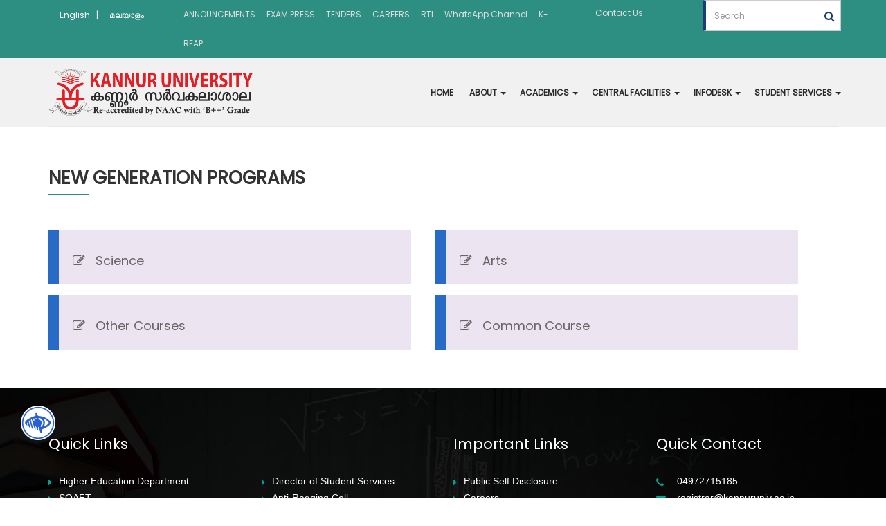

--- FILE ---
content_type: text/html; charset=utf-8
request_url: https://www.kannuruniversity.ac.in/en/academics/syllabus/new-generation-courses/
body_size: 10177
content:






















<!doctype html>
<html class="no-js" lang="zxx">

<head>
    <meta charset="utf-8">
    <meta http-equiv="x-ua-compatible" content="ie=edge">
    <title>Official Website of Kannur University</title>
    <meta name="description"
        content="Kannur University was established by the Act 22 of 1996 of Kerala Legislative Assembly. The University by the name Malabar University had come into existence earlier by the promulgation of an Ordinance by the Governor of Kerala, on 9th November 1995">
    <meta name="viewport" content="width=device-width, initial-scale=1">
    <link rel="shortcut icon" type="image/x-icon" href="/static/images/logo-white.png" />
    <!-- Place favicon.ico in the root directory -->
    <!-- all css here -->
    <!-- bootstrap v3.3.6 css -->
    <link rel="stylesheet" href="/static/css/bootstrap.min.css">

    <!-- meanmenu css -->
    <link rel="stylesheet" href="/static/css/meanmenu.min.css">

    <!-- font-awesome css -->
    <link rel="stylesheet" href="/static/css/font-awesome.min.css">
    <!-- Nivo Slider -->
    <link rel="stylesheet" href="/static/css/nivo-slider.css" type="text/css" />

    <link rel="stylesheet" href="/static/css/style.css">

    <!-- responsive css -->
    <link rel="stylesheet" href="/static/css/responsive.css">
    <!-- modernizr css -->
    <script src="/static/js/modernizr-2.8.3.min.js"></script>


    <script src="/static/js/jquery.min.js"></script>
    <script src="/static/js/jquery.easyPaginate.js"></script>
    <link rel="stylesheet" type="text/css" href="/static/css/jbility.min.css">
    <script src="/static/js/jbility.min.js"></script>

</head>

<body>
    <div class="acess-container">
        <div id="jbbutton" class="balloon" title="Accessibility"><span class="balloontext">Accessibility</span><img
                src="/static/images/acessc50.png "></div>
        <div id="acess-icons">
            <div class="acess-icon balloon"><span class="balloontext">Contrast</span><img id="contrast"
                    src="/static/images/contraste40.png" /></div>
            <div class="acess-icon balloon"><span class="balloontext">Increase Font</span><img id="increaseFont"
                    src="/static/images/fontsma40.png" /></div>
            <div class="acess-icon balloon"><span class="balloontext">Decrease Font</span><img id="decreaseFont"
                    src="/static/images/fontsme40.png" /></div>
        </div>
    </div>
    <div class="top-header">
        <!-- header-area start Here -->
        
        <a href="/en/announcements/" >ANNOUNCEMENTS</a>
        
        <a href="https://admission.kannuruniversity.ac.in/examination/pressrelease/press_release.php"  target="_blank" >EXAM PRESS</a>
        
        <a href="/en/infodesk/tender/" >TENDERS</a>
        
        <a href="/en/infodesk/career_kannur_university/" >CAREERS</a>
        
        <a href="https://certificates.kannuruniversity.ac.in/rti/Homereg"  target="_blank" >RTI</a>
        
        <a href="https://whatsapp.com/channel/0029VaidhvC1NCrd6bmOIl1a" >WhatsApp Channel</a>
        
        <a href="https://kannur.kreap.co.in/" >K-REAP</a>
        
    </div>
    <!-- header-area start Here -->
    <header class="navigation">
        <div class="header-area">


            <div class="header-top">
                <div class="container">
                    <div class="row">
                        <div class="col-lg-2 col-md-4 col-sm-3 col-xs-4">
                            <div class="topbar-right topt">
                                <ul>

                                    <form style="float: left;" action="/i18n/setlang/" method="post">
                                        <input type="hidden" name="csrfmiddlewaretoken" value="PEnKqcJOUYoDnoozAvyI9Qnw5A8BxqQSPHkBqW456iKDXSijUiRxUkTb6bldFAGf">
                                        <input name="next" type="hidden"
                                            value="/academics/syllabus/new-generation-courses/" />
                                        <!-- <ul class="nav navbar-nav navbar-right language menu"> -->
                                        <ul>
                                            
                                            
                                            
                                            

                                            <li>

                                                <button class="language-button" type="submit" name="language"
                                                    value="en"
                                                    class="selected">
                                                    <!-- English -->
                                                    
                                                    English
                                                    
                                                </button> <span
                                                    class="btn-span ">|</span>

                                            </li>

                                            

                                            <li>

                                                <button class="language-button" type="submit" name="language"
                                                    value="ml"
                                                    class="">
                                                    <!-- Malayalam -->
                                                    
                                                    മലയാളം
                                                    
                                                </button> 

                                            </li>

                                            
                                        </ul>
                                    </form>
                                </ul>
                            </div>
                        </div>
                        <div class="col-lg-6 col-md-4 col-sm-5 col-xs-4">
                            <div class="topmenu topbar-left">
                                <ul>
                                    
                                    <li><a 
                                            href="/en/announcements/">ANNOUNCEMENTS</a></li>

                                    
                                    <li><a  target="_blank" 
                                            href="https://admission.kannuruniversity.ac.in/examination/pressrelease/press_release.php">EXAM PRESS</a></li>

                                    
                                    <li><a 
                                            href="/en/infodesk/tender/">TENDERS</a></li>

                                    
                                    <li><a 
                                            href="/en/infodesk/career_kannur_university/">CAREERS</a></li>

                                    
                                    <li><a  target="_blank" 
                                            href="https://certificates.kannuruniversity.ac.in/rti/Homereg">RTI</a></li>

                                    
                                    <li><a 
                                            href="https://whatsapp.com/channel/0029VaidhvC1NCrd6bmOIl1a">WhatsApp Channel</a></li>

                                    
                                    <li><a 
                                            href="https://kannur.kreap.co.in/">K-REAP</a></li>

                                    
                            </div>
                        </div>

                        <!-- <div class="col-lg-2 col-md-4 col-sm-4 col-xs-4"> -->
                        <div class="col-lg-4 col-md-4 col-sm-4 col-xs-4">
                            <div class="topbar-right text-right">
                                <ul>
                                    
                                    <li><a href="/en/contact-us/">Contact Us</a></li>
                                    
                                    

                                    <form id="search" class="navbar-form" style="display: inline;"
                                        action="/search/" method="get">
                                        <div class="form-group">

                                            <input class="form-control search-input" placeholder="Search" type="text"
                                                name="query" value="">
                                            <i onClick='submitDetailsForm()' class="fa fa-search fa-1x search-icon"
                                                aria-hidden="true"></i>
                                            <!-- <input  type="submit" value="Search"> -->
                                        </div>
                                    </form>


                                </ul>
                            </div>
                        </div>
                    </div>
                </div>
            </div>


            <div class="container">
                <div id="navbar">
                    <nav class="navbar navbar-default navbar-static-top" role="navigation">
                        <div class="navbar-header">
                            <button type="button" class="navbar-toggle" data-toggle="collapse"
                                data-target="#navbar-collapse-1">
                                <span class="sr-only">Toggle navigation</span>
                                <span class="icon-bar"></span>
                                <span class="icon-bar"></span>
                                <span class="icon-bar"></span>
                            </button>
                            <div class="logo-area">
                                <a href="/"><img class="logoimg" src="/static/images/logo.png" alt="logo"
                                        title="Kannur University"> </a>

                            </div>
                        </div>

                        <div class="collapse navbar-collapse" id="navbar-collapse-1">
                            <div id="test">
                                <ul class="nav navbar-nav navbar-right test">
                                    <li class="dropdown">
                                        <a href="/" class="dropdown-toggle" id="about">
                                             HOME </a>
                                    </li>

                                    <li class="dropdown">


                                        

                                        
                                        

                                        
                                        

                                        
                                        

                                        

                                        <a href="#" class="dropdown-toggle" data-toggle="dropdown" id="about">
                                             ABOUT <b
                                                class="caret"></b></a>
                                        
                                        

                                        
                                        

                                        
                                        

                                        
                                        

                                        
                                        

                                        
                                        

                                        
                                        

                                        
                                        
                                        <ul class="dropdown-menu ">
                                            

                                            
                                            <li><a href="/en/about/" >About the University</a></li>

                                            

                                            

                                            
                                            <li><a href="/en/about/all-message/vice-chancellors-message/" >Vice Chancellor&#x27;s message</a></li>

                                            

                                            

                                            
                                            <li><a href="/en/about/vision-and-mission/" >Vision and Mission</a></li>

                                            

                                            

                                            

                                            <li class="dropdown dropdown-submenu">
                                                <a href="#" class="dropdown-toggle"
                                                    data-toggle="dropdown">Dignitaries</a>
                                                <ul class="dropdown-menu " style="width:100%;">
                                                    
                                                    <li><a href="/en/about/all-dignitaries/chancellor/" >Chancellor</a></li>
                                                    
                                                    <li><a href="/en/about/all-dignitaries/pro-chancellor/" >Pro-Chancellor</a></li>
                                                    
                                                    <li><a href="/en/about/all-dignitaries/vice-chancellor/" >Vice Chancellor</a></li>
                                                    
                                                    <li><a href="/en/about/all-dignitaries/pro-vice-chancellor/" >Pro-Vice Chancellor</a></li>
                                                    
                                                    <li><a href="/en/about/all-dignitaries/registrar/" >Registrar</a></li>
                                                    
                                                    <li><a href="/en/about/all-dignitaries/controller-exams/" >Controller of Examinations</a></li>
                                                    
                                                    <li><a href="/en/about/all-dignitaries/finance-officer/" >Finance Officer</a></li>
                                                    
                                                    <li><a href="/en/about/all-dignitaries/other-officers/" >Other Officers</a></li>
                                                    
                                                </ul>
                                            </li>

                                            

                                            

                                            
                                            <li><a href="/en/about/act-statutes/act-statute-ordinance-ammendmends/" >Act Statutes and Ordinance</a></li>

                                            

                                            

                                            

                                            <li class="dropdown dropdown-submenu">
                                                <a href="#" class="dropdown-toggle"
                                                    data-toggle="dropdown">Authorities</a>
                                                <ul class="dropdown-menu" style="width:100%;">
                                                    
                                                    <li><a href="/en/about/all-authorities/syndicate-members/" >Syndicate Members</a></li>
                                                    
                                                    <li><a href="/en/about/all-authorities/senate-members/" >Senate Members</a></li>
                                                    
                                                    <li><a href="/en/about/all-authorities/academic-council/" >Academic Council</a></li>
                                                    
                                                    <li><a href="/en/about/all-authorities/faculties/" >Faculty Members</a></li>
                                                    
                                                    <li><a href="/en/about/all-authorities/boards-studies/" >Board of Studies</a></li>
                                                    
                                                    <li><a href="/en/about/all-authorities/planning-board/" >Planning Board</a></li>
                                                    
                                                    <li><a href="/en/about/all-authorities/finance-committee/" >Finance Committee</a></li>
                                                    
                                                </ul>
                                            </li>

                                            

                                            

                                            
                                            <li><a href="/en/about/rti-info/" >RTI</a></li>

                                            

                                            

                                            
                                            <li><a href="/en/about/telephone-directory/" >Telephone Directory</a></li>

                                            

                                            

                                            
                                            <li><a href="http://officialportal.kannuruniversity.ac.in/enquiry/" >Important Contacts</a></li>

                                            

                                            

                                            
                                            <li><a href="/en/about/graduate-attributes/" >Graduate Attributes</a></li>

                                            

                                            

                                            
                                            <li><a href="/en/university-anthem/" >University Anthem</a></li>

                                            

                                            
                                        </ul>
                                    </li>
                                    <li class="dropdown">

                                        <a href="#" class="dropdown-toggle"
                                            data-toggle="dropdown">
                                            ACADEMICS  <b class="caret"></b></a>
                                        <ul class="dropdown-menu ">
                                            

                                            
                                            <li><a href="/en/academics/campus/" >Departments</a></li>

                                            

                                            

                                            
                                            <li><a href="/en/academics/centers/" >Centres</a></li>

                                            

                                            

                                            

                                            <li class="dropdown dropdown-submenu">
                                                <a href="#" class="dropdown-toggle"
                                                    data-toggle="dropdown"> Affliated Colleges </a>
                                                <ul class="dropdown-menu " style="width: 64%;">
                                                    
                                                    <li><a href="/en/academics/affliated-colleges/colleges-kannur-district/" >Kannur District</a></li>
                                                    
                                                    <li><a href="/en/academics/affliated-colleges/colleges-Kasaragod-district/" >Kasaragod District</a></li>
                                                    
                                                    <li><a href="/en/academics/affliated-colleges/colleges-wayanad-district/" >Wayanad District</a></li>
                                                    
                                                </ul>
                                            </li>

                                            

                                            

                                            
                                            <li><a href="/en/academics/community-college/" >Community Colleges</a></li>

                                            

                                            

                                            
                                            <li><a href="/en/academics/cost-based-colleges/" >Cost Based Colleges</a></li>

                                            

                                            

                                            
                                            <li><a href="/en/academics/centre-for-life-long-learning/" >Centre for Lifelong Learning</a></li>

                                            

                                            

                                            
                                            <li><a href="https://distance.kannuruniversity.ac.in/private_reg.php"  target="_blank"
                                                    >Private Registration</a></li>

                                            

                                            

                                            
                                            <li><a href="/en/academics/schemes_regulations/" >Regulations</a></li>

                                            

                                            

                                            
                                            <li><a href="/en/academics/syllabus/" >Syllabus</a></li>

                                            

                                            

                                            
                                            <li><a href="/en/academics/courses-offered/" >Courses Offered</a></li>

                                            

                                            

                                            
                                            <li><a href="/en/academics/teachers-corner-new/" >Teacher&#x27;s Corner</a></li>

                                            

                                            

                                            
                                            <li><a href="/en/academics/inter-university-centre-bioscience-iucb/" >IUCB</a></li>

                                            

                                            

                                            
                                            <li><a href="/en/academics/chair/" >Chairs</a></li>

                                            

                                            

                                            
                                            <li><a href="/en/academics/open-elective-courses/"  target="_blank"
                                                    >Open Elective Courses</a></li>

                                            

                                            
                                        </ul>

                                    </li>
                                    <li class="dropdown">
                                        <a href="#" class="dropdown-toggle"
                                            data-toggle="dropdown"> CENTRAL FACILITIES <b class="caret"></b></a>
                                        <ul class="dropdown-menu ">
                                            

                                            <li><a href="https://hr.kannuruniversity.ac.in/JobAppln_2023/newRegistration.php"  target="_blank"
                                                    >Recruitment</a></li>

                                            

                                            <li><a href="https://mmttc.kannuruniversity.ac.in/"  target="_blank"
                                                    >MMTTC</a></li>

                                            

                                            <li><a href="http://www.soaft.kerala.gov.in/"  target="_blank"
                                                    >SOAFT</a></li>

                                            

                                            <li><a href="https://hgcl.kannuruniversity.ac.in/"  target="_blank"
                                                    >Central Library</a></li>

                                            

                                            <li><a href="https://ddfs.kannuruniversity.ac.in/ddfs/login.do"  target="_blank"
                                                    >DDFS</a></li>

                                            

                                            <li><a href="https://csti.kannuruniversity.ac.in/"  target="_blank"
                                                    >Civil Service Training Institute</a></li>

                                            

                                            <li><a href="/en/central-facilities/synthetic-track-and-indoor-stadium/" >Synthetic Track and Indoor Stadium</a></li>

                                            

                                            <li><a href="https://vle.kannuruniversity.ac.in/"  target="_blank"
                                                    >E-Learning</a></li>

                                            

                                            <li><a href="https://officialportal.kannuruniversity.ac.in/instrucentre/index.html"  target="_blank"
                                                    >Scientific Instrumentation Centre</a></li>

                                            

                                            <li><a href="https://itcentre.kannuruniversity.ac.in/"  target="_blank"
                                                    >IT Centre</a></li>

                                            

                                            <li><a href="https://dpe.kannuruniversity.ac.in/"  target="_blank"
                                                    >Department of Physical Education</a></li>

                                            

                                            <li><a href="http://mail.kannuruniv.ac.in/"  target="_blank"
                                                    >Webmail</a></li>

                                            

                                            <li><a href="https://fin.kannuruniversity.ac.in/"  target="_blank"
                                                    >Employees</a></li>

                                            

                                            <li><a href="https://officialportal.kannuruniversity.ac.in/Flora-Fauna/" >Flora And Fauna</a></li>

                                            

                                            <li><a href="https://officialportal.kannuruniversity.ac.in/complaintpro/"  target="_blank"
                                                    >Complaint Management System</a></li>

                                            
                                        </ul>
                                    </li>

                                    <li class="dropdown">
                                        <a href="#" class="dropdown-toggle"
                                            data-toggle="dropdown">
                                            INFODESK <b class="caret"></b></a>

                                        <ul class="dropdown-menu ">
                                            


                                            
                                            <li><a href="/en/infodesk/tender/" >Tenders</a></li>

                                            

                                            


                                            
                                            <li><a href="/en/infodesk/notifications/" >Notifications and Circulars</a></li>

                                            

                                            


                                            
                                            <li><a href="/en/infodesk/order/" >University Orders</a></li>

                                            

                                            


                                            

                                            <li class="dropdown dropdown-submenu">
                                                <a href="#" class="dropdown-toggle"
                                                    data-toggle="dropdown">Calendar</a>
                                                <ul class="dropdown-menu" style="width:100%;">
                                                    
                                                    <li><a href="/en/infodesk/calendar/academic-calendar/" >Academic - Examination</a></li>
                                                    
                                                </ul>
                                            </li>

                                            

                                            


                                            
                                            <li><a href="/en/infodesk/kannur-university-hand-book/hand-book/"  target="_blank"
                                                    >Hand Book</a></li>

                                            

                                            


                                            
                                            <li><a href="/en/infodesk/annual-report/" >Annual Report</a></li>

                                            

                                            


                                            
                                            <li><a href="/en/infodesk/budget-report/" >Budget</a></li>

                                            

                                            


                                            
                                            <li><a href="/en/infodesk/syndicate-minutes/" >Syndicate Minutes</a></li>

                                            

                                            


                                            
                                            <li><a href="/en/infodesk/senate-minutes/" >Senate Minutes</a></li>

                                            

                                            


                                            
                                            <li><a href="/en/infodesk/academic-council-minutes/" >Academic Council Minutes</a></li>

                                            

                                            


                                            
                                            <li><a href="/en/infodesk/election-cell/" >Election</a></li>

                                            

                                            


                                            
                                            <li><a href="/en/infodesk/career_kannur_university/" >Careers</a></li>

                                            

                                            


                                            
                                            <li><a href="/en/infodesk/journals/" >Journals</a></li>

                                            

                                            


                                            
                                            <li><a href="/en/infodesk/news/" >News</a></li>

                                            

                                            


                                            
                                            <li><a href="https://officialportal.kannuruniversity.ac.in/enquiry/academic.php" >Important Contacts-Academic</a></li>

                                            

                                            


                                            
                                            <li><a href="https://officialportal.kannuruniversity.ac.in/enquiry/" >Important Contacts-Exam/AD/RD/MMTTC</a></li>

                                            

                                            


                                            
                                            <li><a href="https://officialportal.kannuruniversity.ac.in/gallery/gallery.html" >Gallery</a></li>

                                            

                                            


                                            
                                            <li><a href="/en/infodesk/events/" >Events</a></li>

                                            

                                            


                                            
                                            <li><a href="/en/infodesk/uba-unnat-bharat-abhiyan/"  target="_blank"
                                                    >UNNAT BHARAT ABHIYAN</a></li>

                                            

                                            


                                            
                                            <li><a href="https://kannuruniversity.ac.in/documents/1761/Code_of_Conduct_Handbook.pdf"  target="_blank"
                                                    >Code of Conduct Handbook</a></li>

                                            

                                            


                                            
                                            <li><a href="/en/infodesk/social-justice/" >Social Justice - Booklet - Rule 2013</a></li>

                                            

                                            


                                            
                                            <li><a href="/en/infodesk/institution-development-plan/" >Institutional Development Plan</a></li>

                                            

                                            


                                            
                                            <li><a href="https://officialportal.kannuruniversity.ac.in/mou_knr.html" >MoU signed</a></li>

                                            

                                            
                                        </ul>



                                    </li>
                                    <li class="dropdown">
                                        <!-- <a href="#" class="dropdown-toggle" data-toggle="dropdown"> <b class="caret"></b></a> -->
                                        <a href="#" class="dropdown-toggle"
                                            data-toggle="dropdown">
                                            STUDENT SERVICES  <b class="caret"></b></a>
                                        <ul class="dropdown-menu ">
                                            

                                            
                                            <li><a href="https://certificates.kannuruniversity.ac.in/Publichome"  target="_blank"
                                                    >Certificate Portal</a></li>

                                            

                                            

                                            
                                            <li><a href="https://dss.kannuruniversity.ac.in/"  target="_blank"
                                                    >Director of Student Services</a></li>

                                            

                                            

                                            
                                            <li><a href="/en/student-services/scholarship/" >Scholarship</a></li>

                                            

                                            

                                            
                                            <li><a href="/en/student-services/application-forms/" >Forms to Download</a></li>

                                            

                                            

                                            
                                            <li><a href="https://kannuruniversity.ac.in/media/documents/Counselling_Services.pdf"  target="_blank"
                                                    >Counselling Services</a></li>

                                            

                                            

                                            
                                            <li><a href="/en/student-services/anti-ragging-cell/" >Anti-Ragging Cell</a></li>

                                            

                                            

                                            

                                            <li class="dropdown dropdown-submenu dropdown-menu-right">
                                                <a href="#" class="dropdown-toggle"
                                                    data-toggle="dropdown">Committees</a>
                                                <ul class="dropdown-menu dropdown-menu1 " style="width: 115%;">
                                                    
                                                    <li><a href="https://admission.kannuruniversity.ac.in/utygrievance/" 
                                                            target="_blank" >Student Grievance Redressal Cell</a></li>
                                                    
                                                    <li><a href="https://student.kannuruniversity.ac.in/scst/" 
                                                            target="_blank" >SC/ST Cell</a></li>
                                                    
                                                    <li><a href="https://student.kannuruniversity.ac.in/icc/" 
                                                            target="_blank" >Internal Compliants Committee</a></li>
                                                    
                                                    <li><a href="https://kannuruniversity.ac.in/documents/6164/statutory_Finance_committee-_reconstituted.pdf" 
                                                            target="_blank" >Statutory Finance Committee</a></li>
                                                    
                                                    <li><a href="https://kannuruniversity.ac.in/documents/6166/Equal_Opportunity_Cell.pdf" 
                                                            target="_blank" >Equal Opportunity Cell</a></li>
                                                    
                                                </ul>
                                            </li>

                                            

                                            

                                            
                                            <li><a href="https://student.kannuruniversity.ac.in/"  target="_blank"
                                                    >Students Portal</a></li>

                                            

                                            

                                            
                                            <li><a href="https://alumni.kannuruniversity.ac.in/"  target="_blank"
                                                    >Alumni Portal</a></li>

                                            

                                            
                                        </ul>
                                    </li>
                                </ul>
                            </div>
                        </div>


                        <!-- /.navbar-collapse -->
                    </nav>
                </div>
            </div>



        </div>
    </header>
    <!-- header-area end Here -->
    <!-- mobile-menu-area start -->
    <div class="mobile-menu-area">
        <div class="container">
            <div class="row">
                <div class="col-md-12">
                    <div class="mobile-menu">
                        <nav id="dropdown">

                            <ul>
                                <li class="current"><a href="/"> HOME
                                         </a>
                                <li class="current"><a href="#"> ABOUT
                                         </a>
                                    <ul>

                                        

                                        
                                        <li><a href="/en/about/" >About the University</a></li>
                                        
                                        

                                        
                                        <li><a href="/en/about/all-message/vice-chancellors-message/" >Vice Chancellor&#x27;s message</a></li>
                                        
                                        

                                        
                                        <li><a href="/en/about/vision-and-mission/" >Vision and Mission</a></li>
                                        
                                        

                                        
                                        <li>
                                            <a href="#">Dignitaries</a>
                                            <ul>
                                                
                                                <li><a href="/en/about/all-dignitaries/chancellor/" >Chancellor</a></li>

                                                
                                                <li><a href="/en/about/all-dignitaries/pro-chancellor/" >Pro-Chancellor</a></li>

                                                
                                                <li><a href="/en/about/all-dignitaries/vice-chancellor/" >Vice Chancellor</a></li>

                                                
                                                <li><a href="/en/about/all-dignitaries/pro-vice-chancellor/" >Pro-Vice Chancellor</a></li>

                                                
                                                <li><a href="/en/about/all-dignitaries/registrar/" >Registrar</a></li>

                                                
                                                <li><a href="/en/about/all-dignitaries/controller-exams/" >Controller of Examinations</a></li>

                                                
                                                <li><a href="/en/about/all-dignitaries/finance-officer/" >Finance Officer</a></li>

                                                
                                                <li><a href="/en/about/all-dignitaries/other-officers/" >Other Officers</a></li>

                                                
                                            </ul>
                                        </li>
                                        
                                        

                                        
                                        <li><a href="/en/about/act-statutes/act-statute-ordinance-ammendmends/" >Act Statutes and Ordinance</a></li>
                                        
                                        

                                        
                                        <li>
                                            <a href="#">Authorities</i></a>
                                            <ul>
                                                
                                                <li><a href="/en/about/all-authorities/syndicate-members/" >Syndicate Members</a></li>

                                                
                                                <li><a href="/en/about/all-authorities/senate-members/" >Senate Members</a></li>

                                                
                                                <li><a href="/en/about/all-authorities/academic-council/" >Academic Council</a></li>

                                                
                                                <li><a href="/en/about/all-authorities/faculties/" >Faculty Members</a></li>

                                                
                                                <li><a href="/en/about/all-authorities/boards-studies/" >Board of Studies</a></li>

                                                
                                                <li><a href="/en/about/all-authorities/planning-board/" >Planning Board</a></li>

                                                
                                                <li><a href="/en/about/all-authorities/finance-committee/" >Finance Committee</a></li>

                                                
                                            </ul>
                                        </li>
                                        
                                        

                                        
                                        <li><a href="/en/about/rti-info/" >RTI</a></li>
                                        
                                        

                                        
                                        <li><a href="/en/about/telephone-directory/" >Telephone Directory</a></li>
                                        
                                        

                                        
                                        <li><a href="http://officialportal.kannuruniversity.ac.in/enquiry/" >Important Contacts</a></li>
                                        
                                        

                                        
                                        <li><a href="/en/about/graduate-attributes/" >Graduate Attributes</a></li>
                                        
                                        

                                        
                                        <li><a href="/en/university-anthem/" >University Anthem</a></li>
                                        
                                        
                                    </ul>
                                </li>

                                <li><a href="#courses"> ACADEMICS
                                         </a>
                                    <ul>

                                        

                                        
                                        <li><a href="/en/academics/campus/" >Departments</a></li>
                                        
                                        

                                        
                                        <li><a href="/en/academics/centers/" >Centres</a></li>
                                        
                                        

                                        
                                        <li>
                                            <a href="#">Affliated Colleges</a>
                                            <ul>
                                                
                                                <li><a href="/en/academics/affliated-colleges/colleges-kannur-district/" >Kannur District</a></li>

                                                
                                                <li><a href="/en/academics/affliated-colleges/colleges-Kasaragod-district/" >Kasaragod District</a></li>

                                                
                                                <li><a href="/en/academics/affliated-colleges/colleges-wayanad-district/" >Wayanad District</a></li>

                                                
                                            </ul>
                                        </li>


                                        
                                        

                                        
                                        <li><a href="/en/academics/community-college/" >Community Colleges</a></li>
                                        
                                        

                                        
                                        <li><a href="/en/academics/cost-based-colleges/" >Cost Based Colleges</a></li>
                                        
                                        

                                        
                                        <li><a href="/en/academics/centre-for-life-long-learning/" >Centre for Lifelong Learning</a></li>
                                        
                                        

                                        
                                        <li><a href="https://distance.kannuruniversity.ac.in/private_reg.php"  target="_blank"
                                                >Private Registration</a></li>
                                        
                                        

                                        
                                        <li><a href="/en/academics/schemes_regulations/" >Regulations</a></li>
                                        
                                        

                                        
                                        <li><a href="/en/academics/syllabus/" >Syllabus</a></li>
                                        
                                        

                                        
                                        <li><a href="/en/academics/courses-offered/" >Courses Offered</a></li>
                                        
                                        

                                        
                                        <li><a href="/en/academics/teachers-corner-new/" >Teacher&#x27;s Corner</a></li>
                                        
                                        

                                        
                                        <li><a href="/en/academics/inter-university-centre-bioscience-iucb/" >IUCB</a></li>
                                        
                                        

                                        
                                        <li><a href="/en/academics/chair/" >Chairs</a></li>
                                        
                                        

                                        
                                        <li><a href="/en/academics/open-elective-courses/"  target="_blank"
                                                >Open Elective Courses</a></li>
                                        
                                        
                                    </ul>
                                </li>
                                <li><a href="#"> CENTRAL
                                        FACILITIES </a>
                                    <ul>
                                        
                                        <li><a href="https://hr.kannuruniversity.ac.in/JobAppln_2023/newRegistration.php"  target="_blank"
                                                >Recruitment</a></li>
                                        
                                        <li><a href="https://mmttc.kannuruniversity.ac.in/"  target="_blank"
                                                >MMTTC</a></li>
                                        
                                        <li><a href="http://www.soaft.kerala.gov.in/"  target="_blank"
                                                >SOAFT</a></li>
                                        
                                        <li><a href="https://hgcl.kannuruniversity.ac.in/"  target="_blank"
                                                >Central Library</a></li>
                                        
                                        <li><a href="https://ddfs.kannuruniversity.ac.in/ddfs/login.do"  target="_blank"
                                                >DDFS</a></li>
                                        
                                        <li><a href="https://csti.kannuruniversity.ac.in/"  target="_blank"
                                                >Civil Service Training Institute</a></li>
                                        
                                        <li><a href="/en/central-facilities/synthetic-track-and-indoor-stadium/" >Synthetic Track and Indoor Stadium</a></li>
                                        
                                        <li><a href="https://vle.kannuruniversity.ac.in/"  target="_blank"
                                                >E-Learning</a></li>
                                        
                                        <li><a href="https://officialportal.kannuruniversity.ac.in/instrucentre/index.html"  target="_blank"
                                                >Scientific Instrumentation Centre</a></li>
                                        
                                        <li><a href="https://itcentre.kannuruniversity.ac.in/"  target="_blank"
                                                >IT Centre</a></li>
                                        
                                        <li><a href="https://dpe.kannuruniversity.ac.in/"  target="_blank"
                                                >Department of Physical Education</a></li>
                                        
                                        <li><a href="http://mail.kannuruniv.ac.in/"  target="_blank"
                                                >Webmail</a></li>
                                        
                                        <li><a href="https://fin.kannuruniversity.ac.in/"  target="_blank"
                                                >Employees</a></li>
                                        
                                        <li><a href="https://officialportal.kannuruniversity.ac.in/Flora-Fauna/" >Flora And Fauna</a></li>
                                        
                                        <li><a href="https://officialportal.kannuruniversity.ac.in/complaintpro/"  target="_blank"
                                                >Complaint Management System</a></li>
                                        
                                    </ul>
                                </li>

                                <li><a href="#"> INFODESK 
                                    </a>
                                    <ul>

                                        


                                        
                                        <li><a href="/en/infodesk/tender/" >Tenders</a></li>
                                        
                                        


                                        
                                        <li><a href="/en/infodesk/notifications/" >Notifications and Circulars</a></li>
                                        
                                        


                                        
                                        <li><a href="/en/infodesk/order/" >University Orders</a></li>
                                        
                                        


                                        
                                        <li>
                                            <a href="#">Calendar</a>
                                            <ul>
                                                
                                                <li><a href="/en/infodesk/calendar/academic-calendar/" >Academic - Examination</a></li>

                                                
                                            </ul>
                                        </li>
                                        
                                        


                                        
                                        <li><a href="/en/infodesk/kannur-university-hand-book/hand-book/"  target="_blank"
                                                >Hand Book</a></li>
                                        
                                        


                                        
                                        <li><a href="/en/infodesk/annual-report/" >Annual Report</a></li>
                                        
                                        


                                        
                                        <li><a href="/en/infodesk/budget-report/" >Budget</a></li>
                                        
                                        


                                        
                                        <li><a href="/en/infodesk/syndicate-minutes/" >Syndicate Minutes</a></li>
                                        
                                        


                                        
                                        <li><a href="/en/infodesk/senate-minutes/" >Senate Minutes</a></li>
                                        
                                        


                                        
                                        <li><a href="/en/infodesk/academic-council-minutes/" >Academic Council Minutes</a></li>
                                        
                                        


                                        
                                        <li><a href="/en/infodesk/election-cell/" >Election</a></li>
                                        
                                        


                                        
                                        <li><a href="/en/infodesk/career_kannur_university/" >Careers</a></li>
                                        
                                        


                                        
                                        <li><a href="/en/infodesk/journals/" >Journals</a></li>
                                        
                                        


                                        
                                        <li><a href="/en/infodesk/news/" >News</a></li>
                                        
                                        


                                        
                                        <li><a href="https://officialportal.kannuruniversity.ac.in/enquiry/academic.php" >Important Contacts-Academic</a></li>
                                        
                                        


                                        
                                        <li><a href="https://officialportal.kannuruniversity.ac.in/enquiry/" >Important Contacts-Exam/AD/RD/MMTTC</a></li>
                                        
                                        


                                        
                                        <li><a href="https://officialportal.kannuruniversity.ac.in/gallery/gallery.html" >Gallery</a></li>
                                        
                                        


                                        
                                        <li><a href="/en/infodesk/events/" >Events</a></li>
                                        
                                        


                                        
                                        <li><a href="/en/infodesk/uba-unnat-bharat-abhiyan/"  target="_blank"
                                                >UNNAT BHARAT ABHIYAN</a></li>
                                        
                                        


                                        
                                        <li><a href="https://kannuruniversity.ac.in/documents/1761/Code_of_Conduct_Handbook.pdf"  target="_blank"
                                                >Code of Conduct Handbook</a></li>
                                        
                                        


                                        
                                        <li><a href="/en/infodesk/social-justice/" >Social Justice - Booklet - Rule 2013</a></li>
                                        
                                        


                                        
                                        <li><a href="/en/infodesk/institution-development-plan/" >Institutional Development Plan</a></li>
                                        
                                        


                                        
                                        <li><a href="https://officialportal.kannuruniversity.ac.in/mou_knr.html" >MoU signed</a></li>
                                        
                                        
                                    </ul>
                                </li>
                                <li><a href="#"> STUDENT SERVICES
                                         </a>
                                    <ul>

                                        

                                        
                                        <li><a href="https://certificates.kannuruniversity.ac.in/Publichome"  target="_blank"
                                                >Certificate Portal</a></li>
                                        
                                        

                                        
                                        <li><a href="https://dss.kannuruniversity.ac.in/"  target="_blank"
                                                >Director of Student Services</a></li>
                                        
                                        

                                        
                                        <li><a href="/en/student-services/scholarship/" >Scholarship</a></li>
                                        
                                        

                                        
                                        <li><a href="/en/student-services/application-forms/" >Forms to Download</a></li>
                                        
                                        

                                        
                                        <li><a href="https://kannuruniversity.ac.in/media/documents/Counselling_Services.pdf"  target="_blank"
                                                >Counselling Services</a></li>
                                        
                                        

                                        
                                        <li><a href="/en/student-services/anti-ragging-cell/" >Anti-Ragging Cell</a></li>
                                        
                                        

                                        
                                        <li>
                                            <a href="#">Committees</a>
                                            <ul>
                                                
                                                <li><a href="https://admission.kannuruniversity.ac.in/utygrievance/"  target="_blank"
                                                        >Student Grievance Redressal Cell</a></li>

                                                
                                                <li><a href="https://student.kannuruniversity.ac.in/scst/"  target="_blank"
                                                        >SC/ST Cell</a></li>

                                                
                                                <li><a href="https://student.kannuruniversity.ac.in/icc/"  target="_blank"
                                                        >Internal Compliants Committee</a></li>

                                                
                                                <li><a href="https://kannuruniversity.ac.in/documents/6164/statutory_Finance_committee-_reconstituted.pdf"  target="_blank"
                                                        >Statutory Finance Committee</a></li>

                                                
                                                <li><a href="https://kannuruniversity.ac.in/documents/6166/Equal_Opportunity_Cell.pdf"  target="_blank"
                                                        >Equal Opportunity Cell</a></li>

                                                
                                            </ul>
                                        </li>

                                        
                                        

                                        
                                        <li><a href="https://student.kannuruniversity.ac.in/"  target="_blank"
                                                >Students Portal</a></li>
                                        
                                        

                                        
                                        <li><a href="https://alumni.kannuruniversity.ac.in/"  target="_blank"
                                                >Alumni Portal</a></li>
                                        
                                        
                                    </ul>
                                </li>
                                <!-- Submenu -->
                                <!-- <li><a href="#"> Submenu </a>
                              <ul> -->

                                <!-- </ul>
                            </li> -->

                            </ul>

                        </nav>

                    </div>
                </div>
            </div>
        </div>
    </div>
    <!-- mobile menu area end Here -->

    <section class="abtpdng">

        <div class="container">
            <div class="row">
                <div class="col-md-12">
                    <h2 class="abthd">New Generation Programs</h2>

                    <div class="divi"></div>
                </div>
            </div>

            <div class="row">
                <div class="col-md-12" id="paginate">
                    
                    



<!-- <div class="row">
    <div class="col-md-12">
        <div class="list-group"> <a href="/en/academics/syllabus/new-generation-courses/science/" class="list-group-item clearfix"> <i class="fa fa-external-link fa-1x"
                    aria-hidden="true"></i>Science </a> </div>
    </div>
</div> -->
<!-- <div class="schmbg">
    <a  href="/en/academics/syllabus/new-generation-courses/science/" >
    <h3><i class="fa fa-external-link " aria-hidden="true"></i> Science</h3>
</a>
 </div> -->
 <div class="collbg">
    <a href="/en/academics/syllabus/new-generation-courses/science/" >

    <h4><i class="fa fa-pencil-square-o" aria-hidden="true"></i> &nbsp; Science</h4>
</a>
 </div>


<!-- <div class="row">
    <div class="col-md-12">
        <div class="list-group"> <a href="/en/academics/syllabus/new-generation-courses/arts/" class="list-group-item clearfix"> <i class="fa fa-external-link fa-1x"
                    aria-hidden="true"></i>Arts </a> </div>
    </div>
</div> -->
<!-- <div class="schmbg">
    <a  href="/en/academics/syllabus/new-generation-courses/arts/" >
    <h3><i class="fa fa-external-link " aria-hidden="true"></i> Arts</h3>
</a>
 </div> -->
 <div class="collbg">
    <a href="/en/academics/syllabus/new-generation-courses/arts/" >

    <h4><i class="fa fa-pencil-square-o" aria-hidden="true"></i> &nbsp; Arts</h4>
</a>
 </div>


<!-- <div class="row">
    <div class="col-md-12">
        <div class="list-group"> <a href="/en/academics/syllabus/new-generation-courses/others/" class="list-group-item clearfix"> <i class="fa fa-external-link fa-1x"
                    aria-hidden="true"></i>Other Courses </a> </div>
    </div>
</div> -->
<!-- <div class="schmbg">
    <a  href="/en/academics/syllabus/new-generation-courses/others/" >
    <h3><i class="fa fa-external-link " aria-hidden="true"></i> Other Courses</h3>
</a>
 </div> -->
 <div class="collbg">
    <a href="/en/academics/syllabus/new-generation-courses/others/" >

    <h4><i class="fa fa-pencil-square-o" aria-hidden="true"></i> &nbsp; Other Courses</h4>
</a>
 </div>


<!-- <div class="row">
    <div class="col-md-12">
        <div class="list-group"> <a href="/en/academics/syllabus/new-generation-courses/common-course/" class="list-group-item clearfix"> <i class="fa fa-external-link fa-1x"
                    aria-hidden="true"></i>Common Course </a> </div>
    </div>
</div> -->
<!-- <div class="schmbg">
    <a  href="/en/academics/syllabus/new-generation-courses/common-course/" >
    <h3><i class="fa fa-external-link " aria-hidden="true"></i> Common Course</h3>
</a>
 </div> -->
 <div class="collbg">
    <a href="/en/academics/syllabus/new-generation-courses/common-course/" >

    <h4><i class="fa fa-pencil-square-o" aria-hidden="true"></i> &nbsp; Common Course</h4>
</a>
 </div>

                    

                </div>
            </div>

        </div>
        </div>




        </div>

    </section>
    <!-- footer-area srart Here -->
    <footer>
        <div class="footer-area">
            <div class="footer-weidget">
                <div class="container">
                    <div class="row">
                        <div class="col-lg-3 col-md-3 col-sm-6 col-xs-12">
                            <div class="single-weidget">
                                <div class="footer-header">
                                    <h3> Quick Links
                                        </h3>
                                </div>
                                <div class="footer-content">
                                    <div class="row">
                                        <ul>

                                            <li><a href="http://highereducation.kerala.gov.in/" target="blank"><i
                                                        class="fa fa-caret-right"></i>Higher Education Department</a></li>

                                            

                                            <li><a href="http://soaft.kerala.gov.in/" target="blank"><i
                                                        class="fa fa-caret-right"></i>SOAFT</a></li>

                                            

                                            <li><a href="https://mmttc.kannuruniversity.ac.in/" target="blank"><i
                                                        class="fa fa-caret-right"></i>MMTTC</a></li>

                                            

                                            <li><a href="http://iqac.kannuruniversity.ac.in/" target="blank"><i
                                                        class="fa fa-caret-right"></i>IQAC</a></li>

                                            

                                            <li><a href="http://iqac.kannuruniversity.ac.in/Common/general_documentation/6/33" target="blank"><i
                                                        class="fa fa-caret-right"></i>NIRF &amp; ARIIA</a></li>

                                            

                                            <li><a href="http://admission.kannuruniversity.ac.in/utygrievance/" target="blank"><i
                                                        class="fa fa-caret-right"></i>Grievance Cells</a></li>

                                            

                                            <li><a href="https://distance.kannuruniversity.ac.in/private_reg.php" target="blank"><i
                                                        class="fa fa-caret-right"></i>Private Registration</a></li>

                                            

                                            <li><a href="https://asapkerala.gov.in/course/enrolled-agent-offline/" target="blank"><i
                                                        class="fa fa-caret-right"></i>ASAP KERALA</a></li>

                                            

                                        </ul>
                                    </div>
                                </div>
                            </div>
                        </div>
                        <div class="col-lg-3 col-md-3 col-sm-6 col-xs-12">
                            <div class="single-weidget">
                                <div class="footer-header">
                                    <h3>&nbsp;</h3>
                                </div>
                                <div class="footer-content">
                                    <div class="row">
                                        <ul>
                                            <ul>

                                                <li><a href="http://dss.kannuruniversity.ac.in/" target="blank"><i
                                                            class="fa fa-caret-right"></i>Director of Student Services</a></li>

                                                

                                                <li><a href="/en/student-services/anti-ragging-cell/" target="blank"><i
                                                            class="fa fa-caret-right"></i>Anti-Ragging Cell</a></li>

                                                

                                                <li><a href="/en/student-services/scholarship/" target="blank"><i
                                                            class="fa fa-caret-right"></i>Scholarship</a></li>

                                                

                                                <li><a href="/en/academics/syllabus/" target="blank"><i
                                                            class="fa fa-caret-right"></i>Syllabus</a></li>

                                                

                                                <li><a href="/en/infodesk/news/" target="blank"><i
                                                            class="fa fa-caret-right"></i>News</a></li>

                                                

                                                <li><a href="/en/infodesk/events/" target="blank"><i
                                                            class="fa fa-caret-right"></i>Events</a></li>

                                                
                                            </ul>
                                    </div>
                                </div>
                            </div>
                        </div>
                        <div class="col-lg-3 col-md-3 col-sm-6 col-xs-12">
                            <div class="single-weidget">
                                <div class="footer-header">
                                    <h3> Important Links
                                        </h3>
                                </div>
                                <div class="footer-content">
                                    <div class="row">
                                        <ul>
                                            

                                            <li><a href="https://www.kannuruniversity.ac.in/documents/6167/Public_Self_Disclosure.docx.pdf" target="blank"><i
                                                        class="fa fa-caret-right"></i>Public Self Disclosure</a></li>

                                            

                                            <li><a href="/en/infodesk/careers/" target="blank"><i
                                                        class="fa fa-caret-right"></i>Careers</a></li>

                                            

                                            <li><a href="http://hgcl.kannuruniversity.ac.in/" target="blank"><i
                                                        class="fa fa-caret-right"></i>Hermann Gundert Library</a></li>

                                            

                                            <li><a href="https://admission.kannuruniversity.ac.in/tcl/" target="blank"><i
                                                        class="fa fa-caret-right"></i>Dr. Janaki Ammal Campus Library</a></li>

                                            

                                            <li><a href="https://satlibrary.kannuruniversity.ac.in/" target="blank"><i
                                                        class="fa fa-caret-right"></i>Swami Anandatheertha Campus Library</a></li>

                                            

                                            <li><a href="/en/about/telephone-directory/" target="blank"><i
                                                        class="fa fa-caret-right"></i>Telephone Directory</a></li>

                                            

                                            <li><a href="/en/contact-us/" target="blank"><i
                                                        class="fa fa-caret-right"></i>Important Contacts</a></li>

                                            
                                        </ul>
                                    </div>
                                </div>
                            </div>
                        </div>
                        <div class="col-lg-3 col-md-3 col-sm-6 col-xs-12">
                            <div class="single-weidget">
                                <div class="footer-header">
                                    <h3> Quick Contact
                                        </h3>
                                </div>
                                <div class="featured-content">
                                    <ul>
                                        
                                        <li><a><i class="fa fa-phone"></i>04972715185 </a></li>
                                        <li><a><i class="fa fa-envelope"></i>registrar@kannuruniv.ac.in </a></li>
                                        <li><a><i class="fa fa-map"></i>Thavakkara,Civil Station P.O, Kannur </a></li>
                                        <li><a><i class="fa fa-fax"></i>670 002 </a></li>
                                        
                                    </ul>
                                </div>
                            </div>
                        </div>
                    </div>
                </div>
            </div>
            <div class="footer-bottom">
                <div class="container">
                    <div class="row">
                        <div class="col-lg-12 col-md-12 col-sm-12 col-xs-12">
                            <div class="footer-social text-center">
                                <ul> 
                                    <li><a target="blank" href="https://www.facebook.com/kannuruniversityofficial"><i class="fa fa-facebook"></i></a>
                                    </li>


                                    
                                    <li><a target="blank" href="https://twitter.com/"><i class="fa fa-twitter"></i></a>
                                    </li>


                                    
                                    <li><a target="blank" href="https://www.linkedin.com/"><i class="fa fa-linkedin"></i></a>
                                    </li>


                                    
                                    <li><a target="blank" href="https://www.youtube.com/"><i class="fa fa-youtube"></i></a>
                                    </li>


                                    
                                    <li><a target="blank" href="https://www.instagram.com/kannuruniversityofficial/"><i class="fa fa-instagram"></i></a>
                                    </li>


                                    

                                </ul>
                            </div>
                        </div>
                        <div class="col-lg-12 col-md-12 col-sm-12 col-xs-12">
                            <div class="copyright-area text-center">
                                
                                <h6> Copyright &copy; 2020 Kannur University. All Rights Reserved.</a></h6>
                                
                            </div>
                        </div>
                    </div>
                </div>
            </div>
        </div>
    </footer>
    <!-- footer-area end Here -->
    <!-- all js here -->
    <!-- jquery latest version -->
    <script language="javascript" type="text/javascript">
        function submitDetailsForm() {
            $("#search").submit();
        }
    </script>

    <script>
        $('#paginate').easyPaginate({
            paginateElement: 'div.collbg',
            elementsPerPage: 8,
            effect: 'default'
        });
    </script>
    <script>

        var $toolbar = $('.easyPaginateNav');
        $toolbar.parent().after($toolbar);

    </script>

    <script type="text/javascript">
        $(document).ready(function () {
            $('#myCarousel').carousel({
                interval: 4000
            });

            var clickEvent = false;
            $('#myCarousel').on('click', '.nav a', function () {
                clickEvent = true;
                $('.nav li').removeClass('active');
                $(this).parent().addClass('active');
            }).on('slid.bs.carousel', function (e) {
                if (!clickEvent) {
                    var count = $('.nav').children().length - 1;
                    var current = $('.nav li.active');
                    current.removeClass('active').next().addClass('active');
                    var id = parseInt(current.data('slide-to'));
                    if (count == id) {
                        $('.nav li').first().addClass('active');
                    }
                }
                clickEvent = false;
            });
        });
    </script>


    <!-- bootstrap js -->
    <script src="/static/js/bootstrap.min.js"></script>
    <!-- meanmenu js -->
    <script src="/static/js/jquery.meanmenu.js"></script>


    <!-- Nivo slider js  -->
    <script src="/static/js/jquery.nivo.slider.js" type="text/javascript"></script>
    <script src="/static/js/home.js" type="text/javascript"></script>

    <!-- main js -->
    <script src="/static/js/main.js"></script>


    <script src="/static/js/bootstrap-dropdownhover.min.js"></script>


    <script type="text/javascript">
        $(document).ready(function () {
            $('#myCarousel').carousel({
                interval: 5000
            })

            $('#myCarousel').on('slid.bs.carousel', function () {
                //alert("slid");
            });


        });

    </script>
    <script>

        var is_uiwebview = /(iPhone|iPod|iPad).*AppleWebKit(?!.*Safari)/i.test(navigator.userAgent);

        if (is_uiwebview == true) {
            $('a[target="_blank"]').removeAttr('target');
        }

    </script>
</body>

</html>

--- FILE ---
content_type: text/css
request_url: https://www.kannuruniversity.ac.in/static/css/nivo-slider.css
body_size: 2338
content:
/*
Skin Name: Nivo Slider Default Theme
Skin URI: http://nivo.dev7studios.com
Description: The default skin for the Nivo Slider.
Version: 1.3
Author: Gilbert Pellegrom
Author URI: http://dev7studios.com
Supports Thumbs: true
*/
/* -------------------------------------
preview-2
---------------------------------------- */
.preview-2 .nivoSlider:hover .nivo-directionNav a.nivo-prevNav {
  left: 15px;
}
.preview-2 .nivoSlider:hover .nivo-directionNav a.nivo-nextNav {
  right: 65px;
}
.preview-2 .nivoSlider .nivo-directionNav a.nivo-prevNav {
  left: -34px;
  font-size: 0;
}
.preview-2 .nivoSlider .nivo-directionNav a.nivo-nextNav {
  right: 16px;
  font-size: 0;
}
.preview-2 .nivo-directionNav a.nivo-prevNav:hover:before {
  background: #fff;
  color: #000;
}
.preview-2 .nivo-directionNav a.nivo-prevNav:before {
  background: rgba(0, 0, 0, 0.25);
  content: "\f053";
  font: normal normal normal 14px/1 FontAwesome;
  color: #fff;
  cursor: pointer;
  font-size: 25px;
  font-weight: 400;
  height: 50px;
  line-height: 50px;
  margin: 0;
  position: absolute;
  text-align: center;
  top: 45%;
  transition: all 300ms ease-in 0s;
  width: 50px;
  z-index: 9;
}
.preview-2 .nivo-directionNav a.nivo-nextNav:hover:before {
  background: #fff;
  color: #000000;
}
.preview-2 .nivo-directionNav a.nivo-nextNav:before {
  background: rgba(0, 0, 0, 0.25);
  content: "\f054";
  font: normal normal normal 14px/1 FontAwesome;
  color: #fff;
  cursor: pointer;
  font-size: 25px;
  font-weight: 400;
  height: 50px;
  line-height: 50px;
  margin: 0;
  position: absolute;
  text-align: center;
  top: 45%;
  transition: all 300ms ease-in 0s;
  width: 50px;
  z-index: 9;
}
.preview-2 .nivo-controlNav {
  position: absolute;
  z-index: 99;
  bottom: 0px;
  left: 0;
  right: 0;
}
.preview-2 .nivo-controlNav a {
  border: 5px solid #fff;
  display: inline-block;
  height: 18px;
  margin: 0 5px;
  text-indent: -9999px;
  width: 18px;
  line-height: 8px;
  background: #3c3c3c;
  cursor: pointer;
  position: relative;
  z-index: 9;
  border-radius: 100%;
  opacity: 0;
  z-index: -999;
}
.preview-2:hover .nivo-controlNav a {
  opacity: 1;
  z-index: 999999;
}
.preview-2 .nivo-controlNav a:hover,
.preview-2 .nivo-controlNav a.active {
  background: #ffffff none repeat scroll 0 0 !important;
  border: 5px solid #000000;
  cursor: pointer;
}
.nivoSlider {
  position: relative;
  width: 100%;
  height: auto;
  overflow: hidden;
}
.nivoSlider img {
  position: absolute;
  top: 0px;
  left: 0px;
  max-width: none;
}
.nivo-main-image {
  display: block !important;
  position: relative !important;
  width: 100% !important;
}
/* If an image is wrapped in a link */
.nivoSlider a.nivo-imageLink {
  position: absolute;
  top: 0px;
  left: 0px;
  width: 100%;
  height: 100%;
  border: 0;
  padding: 0;
  margin: 0;
  z-index: 6;
  display: none;
  background: white;
  filter: alpha(opacity=0);
  opacity: 0;
}
/* The slices and boxes in the Slider */
.nivo-slice {
  display: block;
  position: absolute;
  z-index: 5;
  height: 100%;
  top: 0;
}
.nivo-box {
  display: block;
  position: absolute;
  z-index: 5;
  overflow: hidden;
}
.nivo-box img {
  display: block;
}
/* Caption styles */
.nivo-caption {
  position: absolute;
  left: 0px;
  bottom: 0px;
  color: #fff;
  width: 100%;
  z-index: 8;
  padding: 5px 10px;
  opacity: 0.8;
  overflow: hidden;
  display: none;
  -moz-opacity: 0.8;
  filter: alpha(opacity=8);
  -webkit-box-sizing: border-box;
  /* Safari/Chrome, other WebKit */
  -moz-box-sizing: border-box;
  /* Firefox, other Gecko */
  box-sizing: border-box;
  /* Opera/IE 8+ */
}
.nivo-caption p {
  padding: 5px;
  margin: 0;
}
.nivo-caption a {
  display: inline !important;
}
.nivo-html-caption {
  display: none;
}
/* Direction nav styles (e.g. Next & Prev) */
.nivo-directionNav a {
  position: absolute;
  top: 45%;
  z-index: 9;
  cursor: pointer;
}
.nivo-prevNav {
  left: 0px;
}
.nivo-nextNav {
  right: 0px;
}
/* Control nav styles (e.g. 1,2,3...) */
.nivo-controlNav {
  text-align: center;
  padding: 15px 0;
}
.nivo-controlNav a {
  cursor: pointer;
}
.nivo-controlNav a.active {
  font-weight: bold;
}
/* ------------------------------
Default Theme
---------------------------------*/
.slider-direction {
  position: absolute;
  left: 0;
  top: 0;
  width: 100%;
  background: none;
  color: #fff;
  font-size: 16px;
  z-index: 999;
  display: none;
}
/* If an image is wrapped in a link */
.nivoSlider a.nivo-imageLink {
  position: absolute;
  top: 0px;
  left: 0px;
  width: 100%;
  height: 100%;
  border: 0;
  padding: 0;
  margin: 0;
  z-index: 6;
  display: none;
  background: white;
  filter: alpha(opacity=0);
  opacity: 0;
}
/* The slices and boxes in the Slider */
.nivo-slice {
  display: block;
  position: absolute;
  z-index: 5;
  height: 100%;
  top: 0;
}
.nivo-box {
  display: block;
  position: absolute;
  z-index: 5;
  overflow: hidden;
}
.nivo-box img {
  display: block;
}
.nivo-caption {
  position: absolute;
  left: 0;
  top: 0;
  color: #fff;
  width: 100%;
  height: 100%;
  z-index: 8;
}
.nivo-main-image {
  display: block !important;
  position: relative !important;
  width: 100% !important;
}
/* The slices and boxes in the Slider */
.nivo-slice {
  display: block;
  position: absolute;
  z-index: 5;
  height: 100%;
  top: 0;
}
.nivo-box {
  display: block;
  position: absolute;
  z-index: 5;
  overflow: hidden;
}
@-webkit-keyframes myfirst {
  from {
    width: 0;
  }
  to {
    width: 100%;
  }
}
@keyframes myfirst {
  from {
    width: 0;
  }
  to {
    width: 100%;
  }
}
.slider-progress.pos_hover {
  -webkit-animation-play-state: paused;
  animation-play-state: paused;
}
/* ------------------------------
custom slider
---------------------------------*/
.slider-progress {
  position: absolute;
  top: 0;
  left: 0;
  /* background-color: rgba(255, 255, 255, 0.7); */
  /* background-color: #fc0; */
  /* background-color:#8c1515 !important; */
  height: 5px;
  -webkit-animation: myfirst 5000ms ease-in-out;
  -moz-animation: myfirst 5000ms ease-in-out;
  -ms-animation: myfirst 5000ms ease-in-out;
  animation: myfirst 5000ms ease-in-out;
}
.s-tb {
  display: table;
  height: 100%;
  width: 100%;
  float: left;
}
.s-tb-c {
  display: table-cell;
  vertical-align: middle;
}
.t-cn {
  text-align: center;
}
.t-lft {
  text-align: left;
}
.t-lfr {
  text-align: right;
}
.slider-area {
  position: relative;
  overflow: hidden;
}
.slider-area .slider-1 h1 {
  -webkit-animation: bounceInUp 1000ms ease-in-out;
  -moz-animation: bounceInUp 1000ms ease-in-out;
  -ms-animation: bounceInUp 1000ms ease-in-out;
  animation: bounceInUp 1000ms ease-in-out;
  text-transform: capitalize;
  font-size: 60px;
  font-weight: 700;
  font-family: 'Open Sans', sans-serif;
}
.slider-area .slider-1 p {
  -webkit-animation: bounceInUp 2500ms ease-in-out;
  -moz-animation: bounceInUp 2500ms ease-in-out;
  -ms-animation: bounceInUp 2500ms ease-in-out;
  animation: bounceInUp 2500ms ease-in-out;
  font-weight: 300;
  font-family: 'Open Sans', sans-serif;
  padding: 0 27%;
  font-size: 16px;
  margin-bottom: 50px;
  line-height: 30px;
}
.slider-area .slider-1 .slider-button {
  -webkit-animation: bounceInUp 3500ms ease-in-out;
  -moz-animation: bounceInUp 3500ms ease-in-out;
  -ms-animation: bounceInUp 3500ms ease-in-out;
  animation: bounceInUp 3500ms ease-in-out;
}
.slider-area .slider-1 .slider-button ul {
  margin: 0;
  padding: 0;
  list-style: none;
}
.slider-area .slider-1 .slider-button ul li {
  display: inline-block;
  position: relative;
}
.slider-area .slider-1 .slider-button ul li a {
  display: block;
  padding: 12px 30px;
  text-decoration: none;
  text-transform: capitalize;
  border: 1px solid #ffffff;
  color: #ffffff;
  font-size: 16px;
  -webkit-transition: all 0.5s ease 0s;
  -moz-transition: all 0.5s ease 0s;
  -ms-transition: all 0.5s ease 0s;
  -o-transition: all 0.5s ease 0s;
  transition: all 0.5s ease 0s;
}
.slider-area .slider-1 .slider-button ul li a:hover {
  background-color: #ffffff;
  color: #000000;
}
.slider-area .slider-2 h1 {
  -webkit-animation: fadeInLeft 500ms ease-in-out;
  -moz-animation: fadeInLeft 500ms ease-in-out;
  -ms-animation: fadeInLeft 500ms ease-in-out;
  animation: fadeInLeft 500ms ease-in-out;
  left: 20%;
  position: relative;
  font-size: 60px;
  font-weight: 700;
}
.slider-area .slider-2 p {
  -webkit-animation: fadeInLeft 1500ms ease-in-out;
  -moz-animation: fadeInLeft 1500ms ease-in-out;
  -ms-animation: fadeInLeft 1500ms ease-in-out;
  animation: fadeInLeft 1500ms ease-in-out;
  left: 20%;
  position: relative;
  padding: 0 60% 0 0;
  margin-bottom: 50px;
  line-height: 30px;
}
.slider-area .slider-2 .slider-button {
  -webkit-animation: fadeInLeft 2000ms ease-in-out;
  -moz-animation: fadeInLeft 2000ms ease-in-out;
  -ms-animation: fadeInLeft 2000ms ease-in-out;
  animation: fadeInLeft 2000ms ease-in-out;
  left: 20%;
  position: relative;
}
.slider-area .slider-2 .slider-button ul {
  margin: 0;
  padding: 0;
  list-style: none;
}
.slider-area .slider-2 .slider-button ul li {
  display: inline-block;
  position: relative;
}
.slider-area .slider-2 .slider-button ul li a {
  display: block;
  padding: 12px 30px;
  text-decoration: none;
  text-transform: capitalize;
  border: 1px solid #ffffff;
  color: #ffffff;
  font-size: 16px;
  -webkit-transition: all 0.5s ease 0s;
  -moz-transition: all 0.5s ease 0s;
  -ms-transition: all 0.5s ease 0s;
  -o-transition: all 0.5s ease 0s;
  transition: all 0.5s ease 0s;
}
.slider-area .slider-2 .slider-button ul li a:hover {
  background-color: #ffffff;
  color: #000000;
}
.slider-area .slider-3 h1 {
  -webkit-animation: fadeInRight 500ms ease-in-out;
  -moz-animation: fadeInRight 500ms ease-in-out;
  -ms-animation: fadeInRight 500ms ease-in-out;
  animation: fadeInRight 500ms ease-in-out;
  right: 20%;
  position: relative;
  font-size: 60px;
  font-weight: 700;
}
.slider-area .slider-3 p {
  -webkit-animation: fadeInRight 1500ms ease-in-out;
  -moz-animation: fadeInRight 1500ms ease-in-out;
  -ms-animation: fadeInLeft 1500ms ease-in-out;
  animation: fadeInRight 1500ms ease-in-out;
  right: 20%;
  position: relative;
  padding: 0 0 0 60%;
  margin-bottom: 50px;
  line-height: 30px;
}
.slider-area .slider-3 .slider-button {
  -webkit-animation: fadeInRight 2000ms ease-in-out;
  -moz-animation: fadeInRight 2000ms ease-in-out;
  -ms-animation: fadeInRight 2000ms ease-in-out;
  animation: fadeInRight 2000ms ease-in-out;
  right: 20%;
  position: relative;
}
.slider-area .slider-3 .slider-button ul {
  margin: 0;
  padding: 0;
  list-style: none;
}
.slider-area .slider-3 .slider-button ul li {
  display: inline-block;
  position: relative;
}
.slider-area .slider-3 .slider-button ul li a {
  display: block;
  padding: 12px 30px;
  text-decoration: none;
  text-transform: capitalize;
  border: 1px solid #ffffff;
  color: #ffffff;
  font-size: 16px;
  -webkit-transition: all 0.5s ease 0s;
  -moz-transition: all 0.5s ease 0s;
  -ms-transition: all 0.5s ease 0s;
  -o-transition: all 0.5s ease 0s;
  transition: all 0.5s ease 0s;
}
.slider-area .slider-3 .slider-button ul li a:hover {
  background-color: #ffffff;
  color: #000000;
}
/*------------------------------------ 
Nivo Slider Responsive 
------------------------------------*/
/* Extra Large Devices, Wide Screens */
@media only screen and (max-width: 1600px) {
  /* font size */
  .slider-area .slider-1 h1,
  .slider-area .slider-2 h1,
  .slider-area .slider-3 h1 {
    font-size: 48px;
  }
  /* padding style */
  .slider-area .slider-1 p {
    padding: 0 15%;
  }
  .slider-area .slider-2 p {
    padding: 0 50% 0 0;
  }
  .slider-area .slider-3 p {
    padding: 0 0 0 50%;
  }
  /* slide Two */
  .slider-area .slider-2 h1,
  .slider-area .slider-2 p,
  .slider-area .slider-2 .slider-button {
    left: 10%;
  }
  /* slide Three */
  .slider-area .slider-3 h1,
  .slider-area .slider-3 p,
  .slider-area .slider-3 .slider-button {
    right: 10%;
  }
}
/* Large Devices, Wide Screens */
@media only screen and (max-width: 1200px) {
  /* font size */
  .slider-area .slider-1 h1,
  .slider-area .slider-2 h1,
  .slider-area .slider-3 h1 {
    font-size: 48px;
  }
  /* padding style */
  .slider-area .slider-1 p {
    padding: 0 15%;
  }
  .slider-area .slider-2 p {
    padding: 0 50% 0 0;
  }
  .slider-area .slider-3 p {
    padding: 0 0 0 50%;
  }
  /* slide Two */
  .slider-area .slider-2 h1,
  .slider-area .slider-2 p,
  .slider-area .slider-2 .slider-button {
    left: 10%;
  }
  /* slide Three */
  .slider-area .slider-3 h1,
  .slider-area .slider-3 p,
  .slider-area .slider-3 .slider-button {
    right: 10%;
  }
}
/* Medium Devices, Desktops */
@media only screen and (max-width: 992px) {
  /* font size */
  .slider-area .slider-1 h1,
  .slider-area .slider-2 h1,
  .slider-area .slider-3 h1 {
    font-size: 40px;
  }
  /* padding style */
  .slider-area .slider-1 p {
    padding: 0 10%;
  }
  .slider-area .slider-2 p {
    padding: 0 40% 0 0;
  }
  .slider-area .slider-3 p {
    padding: 0 0 0 40%;
  }
  /* slide Two */
  .slider-area .slider-2 h1,
  .slider-area .slider-2 p,
  .slider-area .slider-2 .slider-button {
    left: 7%;
  }
  /* slide Three */
  .slider-area .slider-3 h1,
  .slider-area .slider-3 p,
  .slider-area .slider-3 .slider-button {
    right: 7%;
  }
}
/* Small Devices, Tablets */
@media only screen and (max-width: 768px) {
  .preview-2 .nivo-controlNav {
    display: none;
  }
  /* font size */
  .slider-area .slider-1 h1,
  .slider-area .slider-2 h1,
  .slider-area .slider-3 h1 {
    font-size: 24px !important;
    margin-bottom: 30px !important;
  }
  /* padding style */
  .slider-area .slider-1 p {
    padding: 0 6%;
    font-size: 14px;
    line-height: 24px;
    margin-bottom: 30px;
  }
  .slider-area .slider-2 p {
    padding: 0 8% 0 0;
    font-size: 14px;
    line-height: 24px;
    margin-bottom: 30px;
  }
  .slider-area .slider-3 p {
    padding: 0 0 0 8%;
    font-size: 14px;
    line-height: 24px;
    margin-bottom: 30px;
  }
  /* slide Two */
  .slider-area .slider-2 h1,
  .slider-area .slider-2 p,
  .slider-area .slider-2 .slider-button {
    left: 7%;
  }
  /* slide Three */
  .slider-area .slider-3 h1,
  .slider-area .slider-3 p,
  .slider-area .slider-3 .slider-button {
    right: 7%;
  }
}
/* Extra Small Devices, Phones */
@media only screen and (max-width: 480px) {
  .preview-2 .nivo-controlNav {
    display: none;
  }
  /* font size */
  .slider-area .slider-1 h1,
  .slider-area .slider-2 h1,
  .slider-area .slider-3 h1 {
    font-size: 30px;
  }
  /* padding style */
  .slider-area .slider-1 p {
    display: none;
  }
  .slider-area .slider-2 p {
    display: none;
  }
  .slider-area .slider-3 p {
    display: none;
  }
  /* slide Two */
  .slider-area .slider-2 h1,
  .slider-area .slider-2 p,
  .slider-area .slider-2 .slider-button {
    left: 7%;
  }
  /* slide Three */
  .slider-area .slider-3 h1,
  .slider-area .slider-3 p,
  .slider-area .slider-3 .slider-button {
    right: 7%;
  }
  /* slider button stying */
  .slider-area .slider-1 .slider-button ul li a,
  .slider-area .slider-2 .slider-button ul li a,
  .slider-area .slider-3 .slider-button ul li a {
    padding: 7px 20px;
    font-size: 14px;
  }
  /* next prev styling */
  .nivo-directionNav a {
    top: 30%;
  }
  .preview-2 .nivo-directionNav a.nivo-nextNav::before,
  .preview-2 .nivo-directionNav a.nivo-prevNav::before {
    font: 400 16px/40px FontAwesome !important;
    height: 40px !important;
    width: 40px !important;
  }
}
/* Custom, iPhone Retina */
@media only screen and (max-width: 320px) {
  .preview-2 .nivo-controlNav {
    display: none;
  }
  /* font size */
  .slider-area .slider-1 h1,
  .slider-area .slider-2 h1,
  .slider-area .slider-3 h1 {
    font-size: 30px;
  }
  /* padding style */
  .slider-area .slider-1 p {
    display: none;
  }
  .slider-area .slider-2 p {
    display: none;
  }
  .slider-area .slider-3 p {
    display: none;
  }
  /* slide Two */
  .slider-area .slider-2 h1,
  .slider-area .slider-2 p,
  .slider-area .slider-2 .slider-button {
    left: 0;
    margin: auto;
    position: inherit;
    right: 0 !important;
    text-align: center;
  }
  /* slide Three */
  .slider-area .slider-3 h1,
  .slider-area .slider-3 p,
  .slider-area .slider-3 .slider-button {
    left: 0;
    margin: auto;
    position: inherit;
    right: 0 !important;
    text-align: center;
  }
  /* slider button stying */
  .slider-area .slider-1 .slider-button ul li a,
  .slider-area .slider-2 .slider-button ul li a,
  .slider-area .slider-3 .slider-button ul li a {
    padding: 7px 20px;
    font-size: 14px;
  }
  /* next prev styling */
  .nivo-directionNav a {
    top: 30%;
  }
  .preview-2 .nivo-directionNav a.nivo-nextNav::before,
  .preview-2 .nivo-directionNav a.nivo-prevNav::before {
    font: 400 16px/40px FontAwesome !important;
    height: 40px !important;
    width: 40px !important;
  }
}
